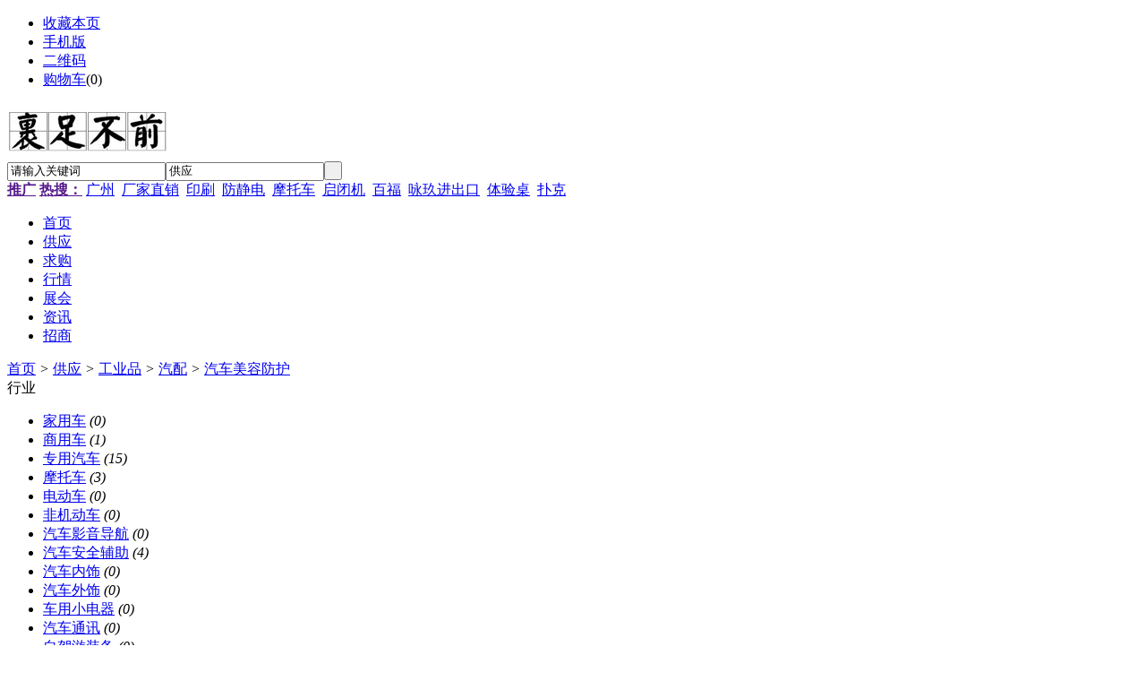

--- FILE ---
content_type: text/html;charset=UTF-8
request_url: http://cn.gzbj58.com/sell/list-859.html
body_size: 5064
content:
<!doctype html>
<html>
<head>
<meta charset="UTF-8"/>
<title>汽车美容防护_汽配_工业品_—裹足不进网</title>
<meta name="keywords" content="汽车美容防护,汽配,工业品,裹足不进网"/>
<meta name="description" content="汽车美容防护 汽配 工业品 ， 裹足不进网是一个优秀的免费发布信息,免费发布信息网站等中小企业供求信息平台的网上贸易平台，汇集大量优秀的广大企业用户，海量的信息让您得到无限的商机，是网络推广必备的B2B电子商务平台！"/>
<meta http-equiv="mobile-agent" content="format=html5;url=http://cn.gzbj58.com/mobile/sell/list-859.html">
<meta name="generator" content="DESTOON - www.destoon.com"/>
<link rel="shortcut icon" type="image/x-icon" href="http://cn.gzbj58.com/favicon.ico"/>
<link rel="bookmark" type="image/x-icon" href="http://cn.gzbj58.com/favicon.ico"/>
<link rel="archives" title="裹足不进网" href="http://cn.gzbj58.com/archiver/"/>
<link rel="stylesheet" type="text/css" href="http://cn.gzbj58.com/skin/default/style.css?v=b31c89"/>
<link rel="stylesheet" type="text/css" href="http://cn.gzbj58.com/skin/default/sell.css?v=b31c89"/>
<!--[if lte IE 6]>
<link rel="stylesheet" type="text/css" href="http://cn.gzbj58.com/skin/default/ie6.css?v=b31c89"/>
<![endif]-->
<script type="text/javascript" src="http://cn.gzbj58.com/lang/zh-cn/lang.js?v=b31c89"></script>
<script type="text/javascript" src="http://cn.gzbj58.com/file/script/config.js?v=b31c89"></script>
<!--[if lte IE 9]><!-->
<script type="text/javascript" src="http://cn.gzbj58.com/file/script/jquery-1.5.2.min.js?v=b31c89"></script>
<!--<![endif]-->
<!--[if (gte IE 10)|!(IE)]><!-->
<script type="text/javascript" src="http://cn.gzbj58.com/file/script/jquery-2.1.1.min.js?v=b31c89"></script>
<!--<![endif]-->
<script type="text/javascript" src="http://cn.gzbj58.com/file/script/common.js?v=b31c89"></script>
<script type="text/javascript" src="http://cn.gzbj58.com/file/script/page.js?v=b31c89"></script>
<script type="text/javascript" src="http://cn.gzbj58.com/file/script/jquery.lazyload.js?v=b31c89"></script><script type="text/javascript">
GoMobile('http://cn.gzbj58.com/mobile/sell/list-859.html');
var searchid = 5;
</script>
</head>
<body>
<div class="head" id="head">
<div class="head_m">
<div class="head_r" id="destoon_member"></div>
<div class="head_l">
<ul>
<li class="h_fav"><script type="text/javascript">addFav('收藏本页');</script></li>
<li class="h_mobile"><a href="javascript:Dmobile();">手机版</a></li><li class="h_qrcode"><a href="javascript:Dqrcode();">二维码</a></li><li class="h_cart"><a href="http://cn.gzbj58.com/member/cart.php">购物车</a>(<span class="head_t" id="destoon_cart">0</span>)</li></ul>
</div>
</div>
</div>
<div class="m head_s" id="destoon_space"></div>
<div class="m"><div id="search_tips" style="display:none;"></div></div>
<div id="destoon_qrcode" style="display:none;"></div><div class="m">
<div id="search_module" style="display:none;" onmouseout="Dh('search_module');" onmouseover="Ds('search_module');">
<ul>
<li onclick="setModule('5','供应')">供应</li><li onclick="setModule('6','求购')">求购</li><li onclick="setModule('7','行情')">行情</li><li onclick="setModule('8','展会')">展会</li><li onclick="setModule('21','资讯')">资讯</li><li onclick="setModule('22','招商')">招商</li></ul>
</div>
</div>
<div class="m">
<div class="logo"><a href="http://cn.gzbj58.com/"><img src="http://cn.gzbj58.com/file/upload/202309/24/151536361.jpg" alt="裹足不进网"/></a></div>
<form id="destoon_search" action="http://cn.gzbj58.com/sell/search.php" onsubmit="return Dsearch(1);">
<input type="hidden" name="moduleid" value="5" id="destoon_moduleid"/>
<input type="hidden" name="spread" value="0" id="destoon_spread"/>
<div class="head_search">
<div>
<input name="kw" id="destoon_kw" type="text" class="search_i" value="请输入关键词" onfocus="if(this.value=='请输入关键词') this.value='';" onkeyup="STip(this.value);" autocomplete="off" x-webkit-speech speech/><input type="text" id="destoon_select" class="search_m" value="供应" readonly onfocus="this.blur();" onclick="$('#search_module').fadeIn('fast');"/><input type="submit" value=" " class="search_s"/>
</div>
</div>
</form>
<div class="head_search_kw"><a href="" onclick="Dsearch_top();return false;"><strong>推广</strong></a> 
<a href="" onclick="Dsearch_adv();return false;"><strong>热搜：</strong></a>
<span id="destoon_word"><a href="http://cn.gzbj58.com/sell/search.php?kw=%E5%B9%BF%E5%B7%9E">广州</a>&nbsp; <a href="http://cn.gzbj58.com/sell/search.php?kw=%E5%8E%82%E5%AE%B6%E7%9B%B4%E9%94%80">厂家直销</a>&nbsp; <a href="http://cn.gzbj58.com/sell/search.php?kw=%E5%8D%B0%E5%88%B7">印刷</a>&nbsp; <a href="http://cn.gzbj58.com/sell/search.php?kw=%E9%98%B2%E9%9D%99%E7%94%B5">防静电</a>&nbsp; <a href="http://cn.gzbj58.com/sell/search.php?kw=%E6%91%A9%E6%89%98%E8%BD%A6">摩托车</a>&nbsp; <a href="http://cn.gzbj58.com/sell/search.php?kw=%E5%90%AF%E9%97%AD%E6%9C%BA">启闭机</a>&nbsp; <a href="http://cn.gzbj58.com/sell/search.php?kw=%E7%99%BE%E7%A6%8F">百福</a>&nbsp; <a href="http://cn.gzbj58.com/sell/search.php?kw=%E5%92%8F%E7%8E%96%E8%BF%9B%E5%87%BA%E5%8F%A3">咏玖进出口</a>&nbsp; <a href="http://cn.gzbj58.com/sell/search.php?kw=%E4%BD%93%E9%AA%8C%E6%A1%8C">体验桌</a>&nbsp; <a href="http://cn.gzbj58.com/sell/search.php?kw=%E6%89%91%E5%85%8B">扑克</a>&nbsp; </span></div>
</div>
<div class="m">
<div class="menu">
<ul><li><a href="http://cn.gzbj58.com/"><span>首页</span></a></li><li class="menuon"><a href="http://cn.gzbj58.com/sell/"><span>供应</span></a></li><li><a href="http://cn.gzbj58.com/buy/"><span>求购</span></a></li><li><a href="http://cn.gzbj58.com/quote/"><span>行情</span></a></li><li><a href="http://cn.gzbj58.com/exhibit/"><span>展会</span></a></li><li><a href="http://cn.gzbj58.com/news/"><span>资讯</span></a></li><li><a href="http://cn.gzbj58.com/invest/"><span>招商</span></a></li></ul>
</div>
</div><div class="m">
<div class="nav"><a href="http://cn.gzbj58.com/">首页</a> <i>&gt;</i> <a href="http://cn.gzbj58.com/sell/">供应</a> <i>&gt;</i> <a href="http://cn.gzbj58.com/sell/list-8.html">工业品</a> <i>&gt;</i> <a href="http://cn.gzbj58.com/sell/list-67.html">汽配</a> <i>&gt;</i> <a href="http://cn.gzbj58.com/sell/list-859.html">汽车美容防护</a></div>
</div>
<div class="m m2">
<div class="m2l">
<div class="sort">
<div class="sort-k">行业</div>
<div class="sort-v">
<ul>
<li><a href="http://cn.gzbj58.com/sell/list-846.html">家用车</a> <i>(0)</i></li>
<li><a href="http://cn.gzbj58.com/sell/list-847.html">商用车</a> <i>(1)</i></li>
<li><a href="http://cn.gzbj58.com/sell/list-848.html">专用汽车</a> <i>(15)</i></li>
<li><a href="http://cn.gzbj58.com/sell/list-849.html">摩托车</a> <i>(3)</i></li>
<li><a href="http://cn.gzbj58.com/sell/list-850.html">电动车</a> <i>(0)</i></li>
<li><a href="http://cn.gzbj58.com/sell/list-851.html">非机动车</a> <i>(0)</i></li>
<li><a href="http://cn.gzbj58.com/sell/list-852.html">汽车影音导航</a> <i>(0)</i></li>
<li><a href="http://cn.gzbj58.com/sell/list-853.html">汽车安全辅助</a> <i>(4)</i></li>
<li><a href="http://cn.gzbj58.com/sell/list-854.html">汽车内饰</a> <i>(0)</i></li>
<li><a href="http://cn.gzbj58.com/sell/list-855.html">汽车外饰</a> <i>(0)</i></li>
<li><a href="http://cn.gzbj58.com/sell/list-856.html">车用小电器</a> <i>(0)</i></li>
<li><a href="http://cn.gzbj58.com/sell/list-857.html">汽车通讯</a> <i>(0)</i></li>
<li><a href="http://cn.gzbj58.com/sell/list-858.html">自驾游装备</a> <i>(0)</i></li>
<li class="on"><a href="http://cn.gzbj58.com/sell/list-859.html">汽车美容防护</a> <i>(0)</i></li>
<li><a href="http://cn.gzbj58.com/sell/list-860.html">汽车配件</a> <i>(4)</i></li>
<li><a href="http://cn.gzbj58.com/sell/list-861.html">摩托车配件</a> <i>(0)</i></li>
<li><a href="http://cn.gzbj58.com/sell/list-862.html">维护工具</a> <i>(6)</i></li>
<li><a href="http://cn.gzbj58.com/sell/list-863.html">维修设备</a> <i>(1)</i></li>
<li><a href="http://cn.gzbj58.com/sell/list-864.html">维修改造</a> <i>(0)</i></li>
<li><a href="http://cn.gzbj58.com/sell/list-865.html">加工制造</a> <i>(0)</i></li>
<li><a href="http://cn.gzbj58.com/sell/list-866.html">代理加盟</a> <i>(138)</i></li>
<li><a href="http://cn.gzbj58.com/sell/list-867.html">其他未分类</a> <i>(1)</i></li>
</ul>
</div>
</div>
<div class="sort">
<div class="sort-k">地区</div>
<div class="sort-v">
<ul>
<li><a href="http://cn.gzbj58.com/sell/search.php?catid=859&areaid=1">北京</a></li>
<li><a href="http://cn.gzbj58.com/sell/search.php?catid=859&areaid=2">上海</a></li>
<li><a href="http://cn.gzbj58.com/sell/search.php?catid=859&areaid=3">天津</a></li>
<li><a href="http://cn.gzbj58.com/sell/search.php?catid=859&areaid=4">重庆</a></li>
<li><a href="http://cn.gzbj58.com/sell/search.php?catid=859&areaid=5">河北</a></li>
<li><a href="http://cn.gzbj58.com/sell/search.php?catid=859&areaid=6">山西</a></li>
<li><a href="http://cn.gzbj58.com/sell/search.php?catid=859&areaid=7">内蒙古</a></li>
<li><a href="http://cn.gzbj58.com/sell/search.php?catid=859&areaid=8">辽宁</a></li>
<li><a href="http://cn.gzbj58.com/sell/search.php?catid=859&areaid=9">吉林</a></li>
<li><a href="http://cn.gzbj58.com/sell/search.php?catid=859&areaid=10">黑龙江</a></li>
<li><a href="http://cn.gzbj58.com/sell/search.php?catid=859&areaid=11">江苏</a></li>
<li><a href="http://cn.gzbj58.com/sell/search.php?catid=859&areaid=12">浙江</a></li>
<li><a href="http://cn.gzbj58.com/sell/search.php?catid=859&areaid=13">安徽</a></li>
<li><a href="http://cn.gzbj58.com/sell/search.php?catid=859&areaid=14">福建</a></li>
<li><a href="http://cn.gzbj58.com/sell/search.php?catid=859&areaid=15">江西</a></li>
<li><a href="http://cn.gzbj58.com/sell/search.php?catid=859&areaid=16">山东</a></li>
<li><a href="http://cn.gzbj58.com/sell/search.php?catid=859&areaid=17">河南</a></li>
<li><a href="http://cn.gzbj58.com/sell/search.php?catid=859&areaid=18">湖北</a></li>
<li><a href="http://cn.gzbj58.com/sell/search.php?catid=859&areaid=19">湖南</a></li>
<li><a href="http://cn.gzbj58.com/sell/search.php?catid=859&areaid=20">广东</a></li>
<li><a href="http://cn.gzbj58.com/sell/search.php?catid=859&areaid=21">广西</a></li>
<li><a href="http://cn.gzbj58.com/sell/search.php?catid=859&areaid=22">海南</a></li>
<li><a href="http://cn.gzbj58.com/sell/search.php?catid=859&areaid=23">四川</a></li>
<li><a href="http://cn.gzbj58.com/sell/search.php?catid=859&areaid=24">贵州</a></li>
<li><a href="http://cn.gzbj58.com/sell/search.php?catid=859&areaid=25">云南</a></li>
<li><a href="http://cn.gzbj58.com/sell/search.php?catid=859&areaid=26">西藏</a></li>
<li><a href="http://cn.gzbj58.com/sell/search.php?catid=859&areaid=27">陕西</a></li>
<li><a href="http://cn.gzbj58.com/sell/search.php?catid=859&areaid=28">甘肃</a></li>
<li><a href="http://cn.gzbj58.com/sell/search.php?catid=859&areaid=29">青海</a></li>
<li><a href="http://cn.gzbj58.com/sell/search.php?catid=859&areaid=30">宁夏</a></li>
<li><a href="http://cn.gzbj58.com/sell/search.php?catid=859&areaid=31">新疆</a></li>
<li><a href="http://cn.gzbj58.com/sell/search.php?catid=859&areaid=32">台湾</a></li>
<li><a href="http://cn.gzbj58.com/sell/search.php?catid=859&areaid=33">香港</a></li>
<li><a href="http://cn.gzbj58.com/sell/search.php?catid=859&areaid=34">澳门</a></li>
</ul>
</div>
</div>
<div class="sort">
<div class="sort-k">类别</div>
<div class="sort-v">
<ul>
<li><a href="http://cn.gzbj58.com/sell/search.php?catid=859&typeid=0">供应</a></li>
<li><a href="http://cn.gzbj58.com/sell/search.php?catid=859&typeid=1">提供服务</a></li>
<li><a href="http://cn.gzbj58.com/sell/search.php?catid=859&typeid=2">供应二手</a></li>
<li><a href="http://cn.gzbj58.com/sell/search.php?catid=859&typeid=3">提供加工</a></li>
<li><a href="http://cn.gzbj58.com/sell/search.php?catid=859&typeid=4">提供合作</a></li>
<li><a href="http://cn.gzbj58.com/sell/search.php?catid=859&typeid=5">库存</a></li>
</ul>
</div>
</div>
<form method="post">
<div class="sell_tip" id="sell_tip" style="display:none;" title="双击关闭" ondblclick="Dh(this.id);">
<div>
<p>您可以</p>
<input type="submit" value="对比选中" onclick="this.form.action='http://cn.gzbj58.com/sell/compare.php';" class="tool-btn"/> 或 
<input type="submit" value="批量询价" onclick="this.form.action='http://cn.gzbj58.com/sell/inquiry.php';" class="tool-btn"/>
</div>
</div>
<div class="img_tip" id="img_tip" style="display:none;">&nbsp;</div>
<div class="tools">
<table>
<tr height="30">
<td width="25" align="center"><input type="checkbox" onclick="checkall(this.form);"/></td>
<td>
<input type="submit" value="对比选中" onclick="this.form.action='http://cn.gzbj58.com/sell/compare.php';" class="tool-btn"/>&nbsp; &nbsp;
<input type="submit" value="批量询价" onclick="this.form.action='http://cn.gzbj58.com/sell/inquiry.php';" class="tool-btn"/>
</td>
<td align="right">
<script type="text/javascript">var sh = 'http://cn.gzbj58.com/sell/search.php?catid=859';</script>
<input type="checkbox" onclick="Go(sh+'&price=1');"/>标价&nbsp;
<input type="checkbox" onclick="Go(sh+'&thumb=1');"/>图片&nbsp;
<input type="checkbox" onclick="Go(sh+'&vip=1');"/>VIP&nbsp;
<select onchange="Go(sh+'&day='+this.value)">
<option value="0">更新时间</option>
<option value="1">1天内</option>
<option value="3">3天内</option>
<option value="7">7天内</option>
<option value="15">15天内</option>
<option value="30">30天内</option>
</select>&nbsp;
<select onchange="Go(sh+'&order='+this.value)">
<option value="0">显示顺序</option>
<option value="2">价格由高到低</option>
<option value="3">价格由低到高</option>
<option value="4">VIP级别由高到低</option>
<option value="5">VIP级别由低到高</option>
<option value="6">供货量由高到低</option>
<option value="7">供货量由低到高</option>
<option value="8">起订量由高到低</option>
<option value="9">起订量由低到高</option>
</select>&nbsp;
<img src="http://cn.gzbj58.com/skin/default/image/list_img.gif" width="16" height="16" alt="图片列表" align="absmiddle" class="c_p" onclick="Go(sh+'&list=1');"/>&nbsp;
<img src="http://cn.gzbj58.com/skin/default/image/list_mix_on.gif" width="16" height="16" alt="图文列表" align="absmiddle" class="c_p" onclick="Go(sh+'&list=0');"/>&nbsp;
</td>
</tr>
</table>
</div>
</form>
</div>
<div class="m2r">
<div class="sponsor"></div>
<div class="head-sub"><strong>搜索排行</strong></div>
<div class="list-rank">
<ul>
<li title="搜索8次 约89条结果"><span class="f_r">89条</span><em>1</em><a href="http://cn.gzbj58.com/sell/search.php?kw=%E6%91%A9%E6%89%98%E8%BD%A6">摩托车</a></li>
<li title="搜索7次 约263条结果"><span class="f_r">263条</span><em>2</em><a href="http://cn.gzbj58.com/sell/search.php?kw=%E5%8D%B0%E5%88%B7">印刷</a></li>
<li title="搜索6次 约1139条结果"><span class="f_r">1139条</span><em>3</em><a href="http://cn.gzbj58.com/sell/search.php?kw=%E5%8E%82%E5%AE%B6%E7%9B%B4%E9%94%80">厂家直销</a></li>
<li title="搜索6次 约951条结果"><span class="f_r">951条</span><i>4</i><a href="http://cn.gzbj58.com/sell/search.php?kw=%E9%98%B2%E9%9D%99%E7%94%B5">防静电</a></li>
<li title="搜索6次 约28条结果"><span class="f_r">28条</span><i>5</i><a href="http://cn.gzbj58.com/sell/search.php?kw=%E5%90%AF%E9%97%AD%E6%9C%BA">启闭机</a></li>
<li title="搜索6次 约59条结果"><span class="f_r">59条</span><i>6</i><a href="http://cn.gzbj58.com/sell/search.php?kw=2025">2025</a></li>
<li title="搜索5次 约1284条结果"><span class="f_r">1284条</span><i>7</i><a href="http://cn.gzbj58.com/sell/search.php?kw=%E5%B9%BF%E5%B7%9E">广州</a></li>
<li title="搜索5次 约28条结果"><span class="f_r">28条</span><i>8</i><a href="http://cn.gzbj58.com/sell/search.php?kw=SEO">SEO</a></li>
<li title="搜索5次 约15209条结果"><span class="f_r">15209条</span><i>9</i><a href="http://cn.gzbj58.com/sell/search.php?kw=%E4%BA%A7%E5%93%81">产品</a></li>
</ul></div>
</div>
<div class="b10 c_b"></div>
</div>
﻿<div class="b10" id="footb"></div>
<div class="m">
<div class="foot_page">
<a href="http://cn.gzbj58.com/">网站首页</a> &nbsp;|&nbsp; 
<a href="http://cn.gzbj58.com/about/fkfs.html">付款方式</a> &nbsp;|&nbsp; 
<a href="http://cn.gzbj58.com/about/index.html">关于我们</a> &nbsp;|&nbsp; 
<a href="http://cn.gzbj58.com/about/contact.html">联系方式</a> &nbsp;|&nbsp; 
<a href="http://cn.gzbj58.com/about/agreement.html">使用协议</a> &nbsp;|&nbsp; 
<a href="http://cn.gzbj58.com/about/copyright.html">版权隐私</a> &nbsp;|&nbsp; 
<a href="http://cn.gzbj58.com/sitemap/">网站地图</a> &nbsp;|&nbsp; 
<a href="http://cn.gzbj58.com/spread/">排名推广</a> &nbsp;|&nbsp; 
<a href="http://cn.gzbj58.com/ad/">广告服务</a> &nbsp;|&nbsp; <a href="http://cn.gzbj58.com/gift/">积分换礼</a> &nbsp;|&nbsp; <a href="http://cn.gzbj58.com/feed/">RSS订阅</a> </div>
</div>
<div class="m">
<B>免责声明：</B></a>本站所有信息均来自互联网搜集，产品相关信息的真实性准确性均由发布单位及个人负责，请大家仔细辨认！并不代表本站观点,<a href="http://cn.gzbj58.com/"><B>裹足不进网</B></a>对此不承担任何相关法律责任！如有信息侵犯了您的权益，请告知，本站将立刻删除。<br/><B>友情提示：</B></a>买产品需谨慎<br/> 网站资讯与建议：1991659015@qq.com 客服QQ：1991659015<a target="_blank" href="http://wpa.qq.com/msgrd?v=3&uin=1991659015&site=qq&menu=yes"><img border="0" src="http://wpa.qq.com/pa?p=2:1991659015:41" alt="点击这里给我发消息" title="点击这里给我发消息"/></a>1991659015<a target="_blank" href="http://wpa.qq.com/msgrd?v=3&uin=1991659015&site=qq&menu=yes"><img border="0" src="http://wpa.qq.com/pa?p=2:1991659015:41" alt="点击这里给我发消息" title="点击这里给我发消息"/></a>
</div>
<div class="m">
<div class="foot">
<div id="copyright">(c)2008-2024 裹足不进网 SYSTEM All Rights Reserved <a style="color:#000000" href="http://cn.gzbj58.com/sitemaps.xml" rel="nofollow" >SiteMap</a>  <a style="color:#808080" href="http://cn.gzbj58.com/news/sitemaps.php" rel="nofollow" >新信息</a></div>
<div id="powered"></div>
</div>
</div>
<div class="back2top"><a href="javascript:void(0);" title="返回顶部">&nbsp;</a></div>
<script type="text/javascript">
$(function(){
Dstats();$('img').lazyload();
});
</script>
</body>
</html>

--- FILE ---
content_type: application/javascript
request_url: http://cn.gzbj58.com/file/script/config.js?v=b31c89
body_size: 459
content:
var DTPath = "http://cn.gzbj58.com/";var DTMob = "http://cn.gzbj58.com/mobile/";var SKPath = "http://cn.gzbj58.com/skin/default/";var MEPath = "http://cn.gzbj58.com/member/";var DTEditor = "kindeditor";var CKDomain = "";var CKPath = "/";var CKPrex = "c7z_";console.clear();console.log("%cPowered By DESTOON%chttps://www.destoon.com/", "color:#FFFFFF;font-size:14px;background:#FF7418;padding:2px 12px;border-radius:10px;", "font-size:14px;padding:2px 12px;");